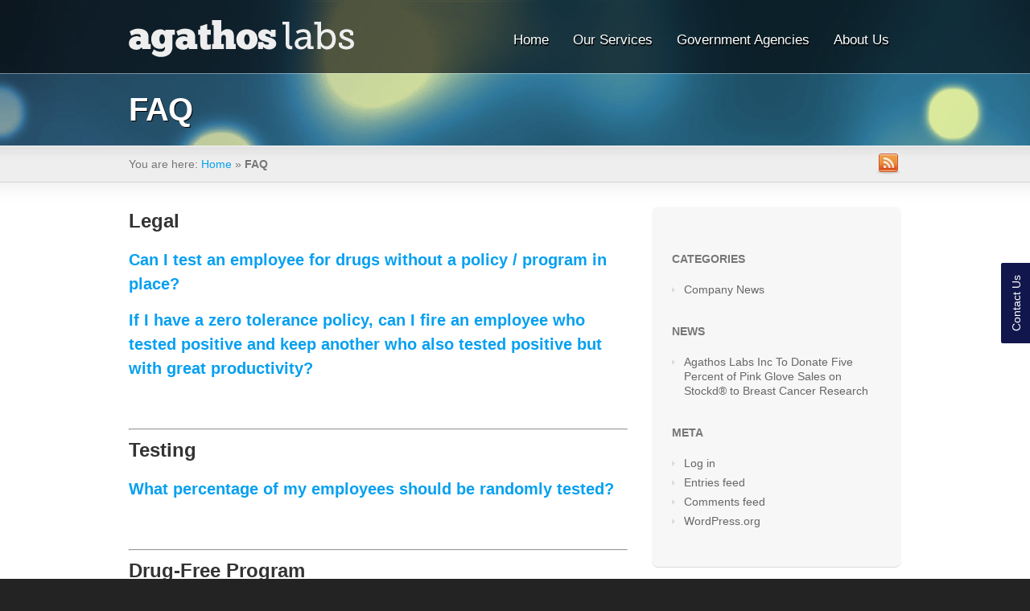

--- FILE ---
content_type: text/html; charset=UTF-8
request_url: https://www.agathoslabs.com/faq/
body_size: 12423
content:
<!DOCTYPE html PUBLIC "-//W3C//DTD XHTML 1.0 Transitional//EN" "http://www.w3.org/TR/xhtml1/DTD/xhtml1-transitional.dtd">
<html xmlns="http://www.w3.org/1999/xhtml">
<head profile="http://gmpg.org/xfn/11">

<title>FAQ | Agathos Laboratories, Inc.Agathos Laboratories, Inc.</title>
<meta http-equiv="Content-Type" content="text/html; charset=UTF-8" />

<link rel="stylesheet" type="text/css" href="https://www.agathoslabs.com/wp-content/themes/optimize/style.css" media="screen" />
<link rel="stylesheet" type="text/css" media="all" href="https://www.agathoslabs.com/wp-content/themes/optimize/css/effects.css" />
<link rel="stylesheet" type="text/css" media="all" href="https://www.agathoslabs.com/wp-content/themes/optimize/css/prettyPhoto.css" />
<link rel="alternate" type="application/rss+xml" title="RSS 2.0" href="https://www.agathoslabs.com/feed/" />
<link rel="pingback" href="https://www.agathoslabs.com/xmlrpc.php" />
   
<!--[if IE 6]>
<script type="text/javascript" src="https://www.agathoslabs.com/wp-content/themes/optimize/includes/js/pngfix.js"></script>
<script type="text/javascript" src="https://www.agathoslabs.com/wp-content/themes/optimize/includes/js/menu.js"></script>
<link rel="stylesheet" type="text/css" media="all" href="https://www.agathoslabs.com/wp-content/themes/optimize/css/ie6.css" />
<![endif]-->	

<!--[if IE 7]>
<link rel="stylesheet" type="text/css" media="all" href="https://www.agathoslabs.com/wp-content/themes/optimize/css/ie7.css" />
<![endif]-->
   

		<!-- All in One SEO 4.9.1.1 - aioseo.com -->
	<meta name="description" content="FAQ for drug screening and testing products" />
	<meta name="robots" content="max-image-preview:large" />
	<meta name="google-site-verification" content="UA-28919879-1" />
	<meta name="keywords" content="frequently asked questions,drug screening,drug test,testing products,faq" />
	<link rel="canonical" href="https://www.agathoslabs.com/faq/" />
	<meta name="generator" content="All in One SEO (AIOSEO) 4.9.1.1" />
		<meta property="og:locale" content="en_US" />
		<meta property="og:site_name" content="Agathos Laboratories, Inc. | Fulfilling your lab &amp; testing needs" />
		<meta property="og:type" content="article" />
		<meta property="og:title" content="FAQ | Agathos Laboratories, Inc." />
		<meta property="og:description" content="FAQ for drug screening and testing products" />
		<meta property="og:url" content="https://www.agathoslabs.com/faq/" />
		<meta property="article:published_time" content="2012-02-15T09:09:47+00:00" />
		<meta property="article:modified_time" content="2013-11-26T18:28:14+00:00" />
		<meta name="twitter:card" content="summary" />
		<meta name="twitter:title" content="FAQ | Agathos Laboratories, Inc." />
		<meta name="twitter:description" content="FAQ for drug screening and testing products" />
		<script type="application/ld+json" class="aioseo-schema">
			{"@context":"https:\/\/schema.org","@graph":[{"@type":"BreadcrumbList","@id":"https:\/\/www.agathoslabs.com\/faq\/#breadcrumblist","itemListElement":[{"@type":"ListItem","@id":"https:\/\/www.agathoslabs.com#listItem","position":1,"name":"Home","item":"https:\/\/www.agathoslabs.com","nextItem":{"@type":"ListItem","@id":"https:\/\/www.agathoslabs.com\/faq\/#listItem","name":"FAQ"}},{"@type":"ListItem","@id":"https:\/\/www.agathoslabs.com\/faq\/#listItem","position":2,"name":"FAQ","previousItem":{"@type":"ListItem","@id":"https:\/\/www.agathoslabs.com#listItem","name":"Home"}}]},{"@type":"Organization","@id":"https:\/\/www.agathoslabs.com\/#organization","name":"Agathos Laboratories, Inc.","description":"Fulfilling your lab & testing needs","url":"https:\/\/www.agathoslabs.com\/"},{"@type":"WebPage","@id":"https:\/\/www.agathoslabs.com\/faq\/#webpage","url":"https:\/\/www.agathoslabs.com\/faq\/","name":"FAQ | Agathos Laboratories, Inc.","description":"FAQ for drug screening and testing products","inLanguage":"en-US","isPartOf":{"@id":"https:\/\/www.agathoslabs.com\/#website"},"breadcrumb":{"@id":"https:\/\/www.agathoslabs.com\/faq\/#breadcrumblist"},"datePublished":"2012-02-15T01:09:47-08:00","dateModified":"2013-11-26T10:28:14-08:00"},{"@type":"WebSite","@id":"https:\/\/www.agathoslabs.com\/#website","url":"https:\/\/www.agathoslabs.com\/","name":"Agathos Laboratories, Inc.","description":"Fulfilling your lab & testing needs","inLanguage":"en-US","publisher":{"@id":"https:\/\/www.agathoslabs.com\/#organization"}}]}
		</script>
		<!-- All in One SEO -->

<link rel='dns-prefetch' href='//www.agathoslabs.com' />
<link rel="alternate" type="application/rss+xml" title="Agathos Laboratories, Inc. &raquo; FAQ Comments Feed" href="https://www.agathoslabs.com/faq/feed/" />
<link rel="alternate" title="oEmbed (JSON)" type="application/json+oembed" href="https://www.agathoslabs.com/wp-json/oembed/1.0/embed?url=https%3A%2F%2Fwww.agathoslabs.com%2Ffaq%2F" />
<link rel="alternate" title="oEmbed (XML)" type="text/xml+oembed" href="https://www.agathoslabs.com/wp-json/oembed/1.0/embed?url=https%3A%2F%2Fwww.agathoslabs.com%2Ffaq%2F&#038;format=xml" />
<style id='wp-img-auto-sizes-contain-inline-css' type='text/css'>
img:is([sizes=auto i],[sizes^="auto," i]){contain-intrinsic-size:3000px 1500px}
/*# sourceURL=wp-img-auto-sizes-contain-inline-css */
</style>
<link rel='stylesheet' id='q-a-plus-css' href='https://www.agathoslabs.com/wp-content/plugins/q-and-a/css/q-a-plus.css?ver=1.0.6.2' type='text/css' media='screen' />
<link rel='stylesheet' id='usernoise-button-css' href='https://www.agathoslabs.com/wp-content/plugins/usernoise/css/button.css?ver=3.7.20' type='text/css' media='all' />
<link rel='stylesheet' id='usernoise-form-css' href='https://www.agathoslabs.com/wp-content/plugins/usernoise/css/form.css?ver=3.7.20' type='text/css' media='all' />
<link rel='stylesheet' id='font-awesome-css' href='https://www.agathoslabs.com/wp-content/plugins/usernoise/vendor/font-awesome/css/font-awesome.css?ver=3.7.20' type='text/css' media='all' />
<style id='wp-emoji-styles-inline-css' type='text/css'>

	img.wp-smiley, img.emoji {
		display: inline !important;
		border: none !important;
		box-shadow: none !important;
		height: 1em !important;
		width: 1em !important;
		margin: 0 0.07em !important;
		vertical-align: -0.1em !important;
		background: none !important;
		padding: 0 !important;
	}
/*# sourceURL=wp-emoji-styles-inline-css */
</style>
<style id='wp-block-library-inline-css' type='text/css'>
:root{--wp-block-synced-color:#7a00df;--wp-block-synced-color--rgb:122,0,223;--wp-bound-block-color:var(--wp-block-synced-color);--wp-editor-canvas-background:#ddd;--wp-admin-theme-color:#007cba;--wp-admin-theme-color--rgb:0,124,186;--wp-admin-theme-color-darker-10:#006ba1;--wp-admin-theme-color-darker-10--rgb:0,107,160.5;--wp-admin-theme-color-darker-20:#005a87;--wp-admin-theme-color-darker-20--rgb:0,90,135;--wp-admin-border-width-focus:2px}@media (min-resolution:192dpi){:root{--wp-admin-border-width-focus:1.5px}}.wp-element-button{cursor:pointer}:root .has-very-light-gray-background-color{background-color:#eee}:root .has-very-dark-gray-background-color{background-color:#313131}:root .has-very-light-gray-color{color:#eee}:root .has-very-dark-gray-color{color:#313131}:root .has-vivid-green-cyan-to-vivid-cyan-blue-gradient-background{background:linear-gradient(135deg,#00d084,#0693e3)}:root .has-purple-crush-gradient-background{background:linear-gradient(135deg,#34e2e4,#4721fb 50%,#ab1dfe)}:root .has-hazy-dawn-gradient-background{background:linear-gradient(135deg,#faaca8,#dad0ec)}:root .has-subdued-olive-gradient-background{background:linear-gradient(135deg,#fafae1,#67a671)}:root .has-atomic-cream-gradient-background{background:linear-gradient(135deg,#fdd79a,#004a59)}:root .has-nightshade-gradient-background{background:linear-gradient(135deg,#330968,#31cdcf)}:root .has-midnight-gradient-background{background:linear-gradient(135deg,#020381,#2874fc)}:root{--wp--preset--font-size--normal:16px;--wp--preset--font-size--huge:42px}.has-regular-font-size{font-size:1em}.has-larger-font-size{font-size:2.625em}.has-normal-font-size{font-size:var(--wp--preset--font-size--normal)}.has-huge-font-size{font-size:var(--wp--preset--font-size--huge)}.has-text-align-center{text-align:center}.has-text-align-left{text-align:left}.has-text-align-right{text-align:right}.has-fit-text{white-space:nowrap!important}#end-resizable-editor-section{display:none}.aligncenter{clear:both}.items-justified-left{justify-content:flex-start}.items-justified-center{justify-content:center}.items-justified-right{justify-content:flex-end}.items-justified-space-between{justify-content:space-between}.screen-reader-text{border:0;clip-path:inset(50%);height:1px;margin:-1px;overflow:hidden;padding:0;position:absolute;width:1px;word-wrap:normal!important}.screen-reader-text:focus{background-color:#ddd;clip-path:none;color:#444;display:block;font-size:1em;height:auto;left:5px;line-height:normal;padding:15px 23px 14px;text-decoration:none;top:5px;width:auto;z-index:100000}html :where(.has-border-color){border-style:solid}html :where([style*=border-top-color]){border-top-style:solid}html :where([style*=border-right-color]){border-right-style:solid}html :where([style*=border-bottom-color]){border-bottom-style:solid}html :where([style*=border-left-color]){border-left-style:solid}html :where([style*=border-width]){border-style:solid}html :where([style*=border-top-width]){border-top-style:solid}html :where([style*=border-right-width]){border-right-style:solid}html :where([style*=border-bottom-width]){border-bottom-style:solid}html :where([style*=border-left-width]){border-left-style:solid}html :where(img[class*=wp-image-]){height:auto;max-width:100%}:where(figure){margin:0 0 1em}html :where(.is-position-sticky){--wp-admin--admin-bar--position-offset:var(--wp-admin--admin-bar--height,0px)}@media screen and (max-width:600px){html :where(.is-position-sticky){--wp-admin--admin-bar--position-offset:0px}}

/*# sourceURL=wp-block-library-inline-css */
</style><style id='global-styles-inline-css' type='text/css'>
:root{--wp--preset--aspect-ratio--square: 1;--wp--preset--aspect-ratio--4-3: 4/3;--wp--preset--aspect-ratio--3-4: 3/4;--wp--preset--aspect-ratio--3-2: 3/2;--wp--preset--aspect-ratio--2-3: 2/3;--wp--preset--aspect-ratio--16-9: 16/9;--wp--preset--aspect-ratio--9-16: 9/16;--wp--preset--color--black: #000000;--wp--preset--color--cyan-bluish-gray: #abb8c3;--wp--preset--color--white: #ffffff;--wp--preset--color--pale-pink: #f78da7;--wp--preset--color--vivid-red: #cf2e2e;--wp--preset--color--luminous-vivid-orange: #ff6900;--wp--preset--color--luminous-vivid-amber: #fcb900;--wp--preset--color--light-green-cyan: #7bdcb5;--wp--preset--color--vivid-green-cyan: #00d084;--wp--preset--color--pale-cyan-blue: #8ed1fc;--wp--preset--color--vivid-cyan-blue: #0693e3;--wp--preset--color--vivid-purple: #9b51e0;--wp--preset--gradient--vivid-cyan-blue-to-vivid-purple: linear-gradient(135deg,rgb(6,147,227) 0%,rgb(155,81,224) 100%);--wp--preset--gradient--light-green-cyan-to-vivid-green-cyan: linear-gradient(135deg,rgb(122,220,180) 0%,rgb(0,208,130) 100%);--wp--preset--gradient--luminous-vivid-amber-to-luminous-vivid-orange: linear-gradient(135deg,rgb(252,185,0) 0%,rgb(255,105,0) 100%);--wp--preset--gradient--luminous-vivid-orange-to-vivid-red: linear-gradient(135deg,rgb(255,105,0) 0%,rgb(207,46,46) 100%);--wp--preset--gradient--very-light-gray-to-cyan-bluish-gray: linear-gradient(135deg,rgb(238,238,238) 0%,rgb(169,184,195) 100%);--wp--preset--gradient--cool-to-warm-spectrum: linear-gradient(135deg,rgb(74,234,220) 0%,rgb(151,120,209) 20%,rgb(207,42,186) 40%,rgb(238,44,130) 60%,rgb(251,105,98) 80%,rgb(254,248,76) 100%);--wp--preset--gradient--blush-light-purple: linear-gradient(135deg,rgb(255,206,236) 0%,rgb(152,150,240) 100%);--wp--preset--gradient--blush-bordeaux: linear-gradient(135deg,rgb(254,205,165) 0%,rgb(254,45,45) 50%,rgb(107,0,62) 100%);--wp--preset--gradient--luminous-dusk: linear-gradient(135deg,rgb(255,203,112) 0%,rgb(199,81,192) 50%,rgb(65,88,208) 100%);--wp--preset--gradient--pale-ocean: linear-gradient(135deg,rgb(255,245,203) 0%,rgb(182,227,212) 50%,rgb(51,167,181) 100%);--wp--preset--gradient--electric-grass: linear-gradient(135deg,rgb(202,248,128) 0%,rgb(113,206,126) 100%);--wp--preset--gradient--midnight: linear-gradient(135deg,rgb(2,3,129) 0%,rgb(40,116,252) 100%);--wp--preset--font-size--small: 13px;--wp--preset--font-size--medium: 20px;--wp--preset--font-size--large: 36px;--wp--preset--font-size--x-large: 42px;--wp--preset--spacing--20: 0.44rem;--wp--preset--spacing--30: 0.67rem;--wp--preset--spacing--40: 1rem;--wp--preset--spacing--50: 1.5rem;--wp--preset--spacing--60: 2.25rem;--wp--preset--spacing--70: 3.38rem;--wp--preset--spacing--80: 5.06rem;--wp--preset--shadow--natural: 6px 6px 9px rgba(0, 0, 0, 0.2);--wp--preset--shadow--deep: 12px 12px 50px rgba(0, 0, 0, 0.4);--wp--preset--shadow--sharp: 6px 6px 0px rgba(0, 0, 0, 0.2);--wp--preset--shadow--outlined: 6px 6px 0px -3px rgb(255, 255, 255), 6px 6px rgb(0, 0, 0);--wp--preset--shadow--crisp: 6px 6px 0px rgb(0, 0, 0);}:where(.is-layout-flex){gap: 0.5em;}:where(.is-layout-grid){gap: 0.5em;}body .is-layout-flex{display: flex;}.is-layout-flex{flex-wrap: wrap;align-items: center;}.is-layout-flex > :is(*, div){margin: 0;}body .is-layout-grid{display: grid;}.is-layout-grid > :is(*, div){margin: 0;}:where(.wp-block-columns.is-layout-flex){gap: 2em;}:where(.wp-block-columns.is-layout-grid){gap: 2em;}:where(.wp-block-post-template.is-layout-flex){gap: 1.25em;}:where(.wp-block-post-template.is-layout-grid){gap: 1.25em;}.has-black-color{color: var(--wp--preset--color--black) !important;}.has-cyan-bluish-gray-color{color: var(--wp--preset--color--cyan-bluish-gray) !important;}.has-white-color{color: var(--wp--preset--color--white) !important;}.has-pale-pink-color{color: var(--wp--preset--color--pale-pink) !important;}.has-vivid-red-color{color: var(--wp--preset--color--vivid-red) !important;}.has-luminous-vivid-orange-color{color: var(--wp--preset--color--luminous-vivid-orange) !important;}.has-luminous-vivid-amber-color{color: var(--wp--preset--color--luminous-vivid-amber) !important;}.has-light-green-cyan-color{color: var(--wp--preset--color--light-green-cyan) !important;}.has-vivid-green-cyan-color{color: var(--wp--preset--color--vivid-green-cyan) !important;}.has-pale-cyan-blue-color{color: var(--wp--preset--color--pale-cyan-blue) !important;}.has-vivid-cyan-blue-color{color: var(--wp--preset--color--vivid-cyan-blue) !important;}.has-vivid-purple-color{color: var(--wp--preset--color--vivid-purple) !important;}.has-black-background-color{background-color: var(--wp--preset--color--black) !important;}.has-cyan-bluish-gray-background-color{background-color: var(--wp--preset--color--cyan-bluish-gray) !important;}.has-white-background-color{background-color: var(--wp--preset--color--white) !important;}.has-pale-pink-background-color{background-color: var(--wp--preset--color--pale-pink) !important;}.has-vivid-red-background-color{background-color: var(--wp--preset--color--vivid-red) !important;}.has-luminous-vivid-orange-background-color{background-color: var(--wp--preset--color--luminous-vivid-orange) !important;}.has-luminous-vivid-amber-background-color{background-color: var(--wp--preset--color--luminous-vivid-amber) !important;}.has-light-green-cyan-background-color{background-color: var(--wp--preset--color--light-green-cyan) !important;}.has-vivid-green-cyan-background-color{background-color: var(--wp--preset--color--vivid-green-cyan) !important;}.has-pale-cyan-blue-background-color{background-color: var(--wp--preset--color--pale-cyan-blue) !important;}.has-vivid-cyan-blue-background-color{background-color: var(--wp--preset--color--vivid-cyan-blue) !important;}.has-vivid-purple-background-color{background-color: var(--wp--preset--color--vivid-purple) !important;}.has-black-border-color{border-color: var(--wp--preset--color--black) !important;}.has-cyan-bluish-gray-border-color{border-color: var(--wp--preset--color--cyan-bluish-gray) !important;}.has-white-border-color{border-color: var(--wp--preset--color--white) !important;}.has-pale-pink-border-color{border-color: var(--wp--preset--color--pale-pink) !important;}.has-vivid-red-border-color{border-color: var(--wp--preset--color--vivid-red) !important;}.has-luminous-vivid-orange-border-color{border-color: var(--wp--preset--color--luminous-vivid-orange) !important;}.has-luminous-vivid-amber-border-color{border-color: var(--wp--preset--color--luminous-vivid-amber) !important;}.has-light-green-cyan-border-color{border-color: var(--wp--preset--color--light-green-cyan) !important;}.has-vivid-green-cyan-border-color{border-color: var(--wp--preset--color--vivid-green-cyan) !important;}.has-pale-cyan-blue-border-color{border-color: var(--wp--preset--color--pale-cyan-blue) !important;}.has-vivid-cyan-blue-border-color{border-color: var(--wp--preset--color--vivid-cyan-blue) !important;}.has-vivid-purple-border-color{border-color: var(--wp--preset--color--vivid-purple) !important;}.has-vivid-cyan-blue-to-vivid-purple-gradient-background{background: var(--wp--preset--gradient--vivid-cyan-blue-to-vivid-purple) !important;}.has-light-green-cyan-to-vivid-green-cyan-gradient-background{background: var(--wp--preset--gradient--light-green-cyan-to-vivid-green-cyan) !important;}.has-luminous-vivid-amber-to-luminous-vivid-orange-gradient-background{background: var(--wp--preset--gradient--luminous-vivid-amber-to-luminous-vivid-orange) !important;}.has-luminous-vivid-orange-to-vivid-red-gradient-background{background: var(--wp--preset--gradient--luminous-vivid-orange-to-vivid-red) !important;}.has-very-light-gray-to-cyan-bluish-gray-gradient-background{background: var(--wp--preset--gradient--very-light-gray-to-cyan-bluish-gray) !important;}.has-cool-to-warm-spectrum-gradient-background{background: var(--wp--preset--gradient--cool-to-warm-spectrum) !important;}.has-blush-light-purple-gradient-background{background: var(--wp--preset--gradient--blush-light-purple) !important;}.has-blush-bordeaux-gradient-background{background: var(--wp--preset--gradient--blush-bordeaux) !important;}.has-luminous-dusk-gradient-background{background: var(--wp--preset--gradient--luminous-dusk) !important;}.has-pale-ocean-gradient-background{background: var(--wp--preset--gradient--pale-ocean) !important;}.has-electric-grass-gradient-background{background: var(--wp--preset--gradient--electric-grass) !important;}.has-midnight-gradient-background{background: var(--wp--preset--gradient--midnight) !important;}.has-small-font-size{font-size: var(--wp--preset--font-size--small) !important;}.has-medium-font-size{font-size: var(--wp--preset--font-size--medium) !important;}.has-large-font-size{font-size: var(--wp--preset--font-size--large) !important;}.has-x-large-font-size{font-size: var(--wp--preset--font-size--x-large) !important;}
/*# sourceURL=global-styles-inline-css */
</style>

<style id='classic-theme-styles-inline-css' type='text/css'>
/*! This file is auto-generated */
.wp-block-button__link{color:#fff;background-color:#32373c;border-radius:9999px;box-shadow:none;text-decoration:none;padding:calc(.667em + 2px) calc(1.333em + 2px);font-size:1.125em}.wp-block-file__button{background:#32373c;color:#fff;text-decoration:none}
/*# sourceURL=/wp-includes/css/classic-themes.min.css */
</style>
<link rel='stylesheet' id='contact-form-7-css' href='https://www.agathoslabs.com/wp-content/plugins/contact-form-7/includes/css/styles.css?ver=6.1.4' type='text/css' media='all' />
<link rel='stylesheet' id='wp-pagenavi-css' href='https://www.agathoslabs.com/wp-content/plugins/wp-pagenavi/pagenavi-css.css?ver=2.70' type='text/css' media='all' />
<link rel='stylesheet' id='login-with-ajax-css' href='https://www.agathoslabs.com/wp-content/plugins/login-with-ajax/templates/widget.css?ver=4.5.1' type='text/css' media='all' />
<link rel='stylesheet' id='wp-ui-css' href='https://www.agathoslabs.com/wp-content/plugins/wp-ui/css/wp-ui.css?ver=6.9' type='text/css' media='all' />
<link rel='stylesheet' id='wpui-light-css' href='https://www.agathoslabs.com/wp-content/plugins/wp-ui/css/themes/wpui-light.css?ver=6.9' type='text/css' media='all' />
<link rel='stylesheet' id='wpui-multiple-css' href='https://www.agathoslabs.com/wp-content/plugins/wp-ui/css/css.php?styles=wpui-light%7Cwpui-blue%7Cwpui-red%7Cwpui-green%7Cwpui-dark%7Cwpui-quark%7Cwpui-alma%7Cwpui-macish%7Cwpui-redmond%7Cwpui-sevin&#038;ver=6.9' type='text/css' media='all' />
<script type='text/javascript'>ajaxurl='https://www.agathoslabs.com/wp-admin/admin-ajax.php';pf_nonce='c04bc57eeb';</script><script type="text/javascript" src="https://www.agathoslabs.com/wp-includes/js/jquery/jquery.min.js?ver=3.7.1" id="jquery-core-js"></script>
<script type="text/javascript" src="https://www.agathoslabs.com/wp-includes/js/jquery/jquery-migrate.min.js?ver=3.4.1" id="jquery-migrate-js"></script>
<script type="text/javascript" id="usernoise-js-extra">
/* <![CDATA[ */
var usernoiseButton = {"text":"Contact Us","style":"background-color: #040B43; color: #FFFFFF","class":"un-right un-has-border","windowUrl":"/wp-admin/admin-ajax.php?action=un_load_window","showButton":"1","disableOnMobiles":"1"};
//# sourceURL=usernoise-js-extra
/* ]]> */
</script>
<script type="text/javascript" src="https://www.agathoslabs.com/wp-content/plugins/usernoise/js/usernoise.js?ver=3.7.20" id="usernoise-js"></script>
<script type="text/javascript" src="https://www.agathoslabs.com/wp-content/plugins/usernoise/js/button.js?ver=3.7.20" id="usernoise-button-js"></script>
<script type="text/javascript" id="login-with-ajax-js-extra">
/* <![CDATA[ */
var LWA = {"ajaxurl":"https://www.agathoslabs.com/wp-admin/admin-ajax.php","off":""};
//# sourceURL=login-with-ajax-js-extra
/* ]]> */
</script>
<script type="text/javascript" src="https://www.agathoslabs.com/wp-content/plugins/login-with-ajax/templates/login-with-ajax.legacy.min.js?ver=4.5.1" id="login-with-ajax-js"></script>
<script type="text/javascript" src="https://www.agathoslabs.com/wp-content/plugins/login-with-ajax/ajaxify/ajaxify.min.js?ver=4.5.1" id="login-with-ajax-ajaxify-js"></script>
<script type="text/javascript" src="https://www.agathoslabs.com/wp-includes/js/jquery/ui/core.min.js?ver=1.13.3" id="jquery-ui-core-js"></script>
<script type="text/javascript" src="https://www.agathoslabs.com/wp-includes/js/jquery/ui/tabs.min.js?ver=1.13.3" id="jquery-ui-tabs-js"></script>
<script type="text/javascript" src="https://www.agathoslabs.com/wp-includes/js/jquery/ui/accordion.min.js?ver=1.13.3" id="jquery-ui-accordion-js"></script>
<script type="text/javascript" src="https://www.agathoslabs.com/wp-includes/js/jquery/ui/mouse.min.js?ver=1.13.3" id="jquery-ui-mouse-js"></script>
<script type="text/javascript" src="https://www.agathoslabs.com/wp-includes/js/jquery/ui/resizable.min.js?ver=1.13.3" id="jquery-ui-resizable-js"></script>
<script type="text/javascript" src="https://www.agathoslabs.com/wp-includes/js/jquery/ui/draggable.min.js?ver=1.13.3" id="jquery-ui-draggable-js"></script>
<script type="text/javascript" src="https://www.agathoslabs.com/wp-includes/js/jquery/ui/controlgroup.min.js?ver=1.13.3" id="jquery-ui-controlgroup-js"></script>
<script type="text/javascript" src="https://www.agathoslabs.com/wp-includes/js/jquery/ui/checkboxradio.min.js?ver=1.13.3" id="jquery-ui-checkboxradio-js"></script>
<script type="text/javascript" src="https://www.agathoslabs.com/wp-includes/js/jquery/ui/button.min.js?ver=1.13.3" id="jquery-ui-button-js"></script>
<script type="text/javascript" src="https://www.agathoslabs.com/wp-includes/js/jquery/ui/dialog.min.js?ver=1.13.3" id="jquery-ui-dialog-js"></script>
<script type="text/javascript" src="https://www.agathoslabs.com/wp-includes/js/jquery/ui/sortable.min.js?ver=1.13.3" id="jquery-ui-sortable-js"></script>
<script type="text/javascript" src="https://www.agathoslabs.com/?wpui-script=before&amp;ver=6.9" id="wpui-script-before-js"></script>
<script type="text/javascript" id="wp-ui-min-js-extra">
/* <![CDATA[ */
var wpUIOpts = {"wpUrl":"https://www.agathoslabs.com","pluginUrl":"https://www.agathoslabs.com/wp-content/plugins/wp-ui/","enableTabs":"on","enableAccordion":"on","enableSpoilers":"on","enableDialogs":"on","tabsEffect":"none","effectSpeed":"400","accordEffect":"none","alwaysRotate":"stop","tabsEvent":"click","collapsibleTabs":"off","accordEvent":"click","singleLineTabs":"off","accordAutoHeight":"on","accordCollapsible":"off","accordEasing":"false","mouseWheelTabs":"false","bottomNav":"on","tabPrevText":"Prev","tabNextText":"Next","spoilerShowText":"Click to show","spoilerHideText":"Click to hide","cookies":"on","hashChange":"on","docWriteFix":"on","linking_history":"on","misc_options":"hashing_timeout=1000"};
//# sourceURL=wp-ui-min-js-extra
/* ]]> */
</script>
<script type="text/javascript" src="https://www.agathoslabs.com/wp-content/plugins/wp-ui/js/wp-ui.js?ver=0.8.8" id="wp-ui-min-js"></script>
<script type="text/javascript" src="https://www.agathoslabs.com/wp-content/themes/optimize/includes/js/superfish.js?ver=6.9" id="superfish-js"></script>
<script type="text/javascript" src="https://www.agathoslabs.com/wp-content/themes/optimize/includes/js/innerfade.js?ver=6.9" id="innerfade-js"></script>
<script type="text/javascript" src="https://www.agathoslabs.com/wp-content/themes/optimize/includes/js/prettyPhoto.js?ver=6.9" id="prettyPhoto-js"></script>
<script type="text/javascript" src="https://www.agathoslabs.com/wp-content/themes/optimize/includes/js/scripts.js?ver=6.9" id="general-js"></script>
<link rel="https://api.w.org/" href="https://www.agathoslabs.com/wp-json/" /><link rel="alternate" title="JSON" type="application/json" href="https://www.agathoslabs.com/wp-json/wp/v2/pages/470" /><link rel="EditURI" type="application/rsd+xml" title="RSD" href="https://www.agathoslabs.com/xmlrpc.php?rsd" />
<meta name="generator" content="WordPress 6.9" />
<link rel='shortlink' href='https://www.agathoslabs.com/?p=470' />
<!-- Q & A -->
		<noscript><link rel="stylesheet" type="text/css" href="https://www.agathoslabs.com/wp-content/plugins/q-and-a/css/q-a-plus-noscript.css?ver=1.0.6.2" /></noscript><!-- Q & A -->
<!-- Theme version -->
<meta name="generator" content="Optimize 2.3.6" />
<meta name="generator" content="WooFramework 5.5.5" />

<!-- Alt Stylesheet -->
<link href="https://www.agathoslabs.com/wp-content/themes/optimize/styles/bubbles-blue.css" rel="stylesheet" type="text/css" />

<!-- Custom Favicon -->
<link rel="shortcut icon" href="https://www.agathoslabs.com/wp-content/uploads/2012/01/favicon1.ico"/>

<!-- Woo Shortcodes CSS -->
<link href="https://www.agathoslabs.com/wp-content/themes/optimize/functions/css/shortcodes.css" rel="stylesheet" type="text/css" />

<!-- Custom Stylesheet -->
<link href="https://www.agathoslabs.com/wp-content/themes/optimize/custom.css" rel="stylesheet" type="text/css" />
<!-- Woo Custom Styling -->
<style type="text/css">
#top {background-repeat:no-repeat}
</style>

<script type="text/javascript">
// PrettyPhoto (lightbox)
jQuery(document).ready(function($){
	$("a[rel^='prettyPhoto']").prettyPhoto();
});
</script>

</head>

<body class="wp-singular page-template-default page page-id-470 wp-theme-optimize chrome alt-style-bubbles-blue">

<div id="container">

	<div id="top">
        
        <div id="header">
        <div class="col-full">
       
            <div id="logo" class="fl">
               
                <a href="https://www.agathoslabs.com" title="Fulfilling your lab &amp; testing needs"><img class="title" src="https://www.agathoslabs.com/wp-content/uploads/2012/01/logo.png" alt="Agathos Laboratories, Inc." /></a>                
                                    <span class="site-title"><a href="https://www.agathoslabs.com">Agathos Laboratories, Inc.</a></span>
                                
                    <span class="site-description">Fulfilling your lab &amp; testing needs</span>
                
            </div><!-- /#logo -->
            <ul id="nav" class="fr"><li id="menu-item-40" class="menu-item menu-item-type-custom menu-item-object-custom menu-item-home menu-item-40"><a href="https://www.agathoslabs.com/">Home</a></li>
<li id="menu-item-545" class="menu-item menu-item-type-post_type menu-item-object-page menu-item-has-children menu-item-545"><a href="https://www.agathoslabs.com/our-services/">Our Services</a>
<ul class="sub-menu">
	<li id="menu-item-2859" class="menu-item menu-item-type-post_type menu-item-object-page menu-item-2859"><a href="https://www.agathoslabs.com/our-services/medical-testing-services/">Medical Testing Services</a></li>
</ul>
</li>
<li id="menu-item-2780" class="menu-item menu-item-type-post_type menu-item-object-page menu-item-2780"><a href="https://www.agathoslabs.com/government/">Government Agencies</a></li>
<li id="menu-item-540" class="menu-item menu-item-type-post_type menu-item-object-page menu-item-has-children menu-item-540"><a href="https://www.agathoslabs.com/about-us/">About Us</a>
<ul class="sub-menu">
	<li id="menu-item-539" class="menu-item menu-item-type-post_type menu-item-object-page menu-item-539"><a href="https://www.agathoslabs.com/contact-us/">Contact Us</a></li>
	<li id="menu-item-555" class="menu-item menu-item-type-taxonomy menu-item-object-category menu-item-555"><a href="https://www.agathoslabs.com/category/company-news/">Company News</a></li>
	<li id="menu-item-541" class="menu-item menu-item-type-post_type menu-item-object-page menu-item-541"><a href="https://www.agathoslabs.com/about-us/management/">Management</a></li>
	<li id="menu-item-2694" class="menu-item menu-item-type-post_type menu-item-object-page menu-item-2694"><a href="https://www.agathoslabs.com/agathos-laboratories-inc-health-services-notice-of-privacy-practices/hipaa-information/">HIPAA &#038; Privacy</a></li>
</ul>
</li>
</ul>               
        </div><!-- /.col-full -->
        </div><!-- /#header -->       
        <div id="featured">
            <div id="page-title" class="col-full">
                <h1>FAQ</h1>
            </div>
        </div>
        <div id="breadcrumb">
        	<div class="col-full">
                <div class="fl">You are here: <a href="https://www.agathoslabs.com">Home</a> &raquo; <strong>FAQ</strong></div>
                <a class="subscribe fr" href="https://www.agathoslabs.com/feed/">
                    <img src="https://www.agathoslabs.com/wp-content/themes/optimize/images/ico-rss.png" alt="Subscribe" class="rss" />
                </a>        
			</div>
        </div>              
	</div><!-- /#top -->

    <div id="content">
    <div class="col-full">
    
		<div id="main" class="col-left">
		            
                                                                                                
                <div class="post">
                    
                    <div class="entry">
	                	<div class="qa-faqs qa-category cf animation-fade accordion collapsible">
		<div class="qa-category">
			<h2 class="faq-catname">Legal</h2>
			<div id="qa-faq0" class="qa-faq">
			<h3 class="qa-faq-title"><a class="qa-faq-anchor" href="https://www.agathoslabs.com/faqs/can-i-test-an-employee-for-drugs-without-a-policy-program-in-place/">Can I test an employee for drugs without a policy / program in place?</a></h3>
			<div class="qa-faq-answer"><p>It would not be prudent to do so. Most states require a workplace drug testing policy in place before any employee can be tested for drugs. But even in states that do not have drug testing laws like Pennsylvania or Hawaii, you can expose your business to civil litigation claiming unfair employee practices and discrimination by testing employees without a policy. Agathos Labs can help you develop a program expeditiously&#8230;..<a title="Contact Us" href="https://www.agathoslabs.com/contact-us/">contact us today</a></p>
</div><!--.qa-faq-answer-->
				</div><!--.qa-faq-->
			<div id="qa-faq1" class="qa-faq">
			<h3 class="qa-faq-title"><a class="qa-faq-anchor" href="https://www.agathoslabs.com/faqs/if-i-have-a-zero-tolerance-policy-can-i-fire-an-employee-who-tested-positive-and-keep-another-who-also-tested-positive-but-with-great-productivity/">If I have a zero tolerance policy, can I fire an employee who tested positive and keep another who also tested positive but with great productivity?</a></h3>
			<div class="qa-faq-answer"><p>I will not be in the best interest of your business to do so because you will be exposing you business to discrimination litigation. Your drug testing policy should affect all employees equally.</p>
</div><!--.qa-faq-answer-->
				</div><!--.qa-faq-->
			</div><!--.qa-category-->
		</div><!--.qa-faqs -->
<hr />
<div class="qa-faqs qa-category cf animation-fade accordion collapsible">
		<div class="qa-category">
			<h2 class="faq-catname">Testing</h2>
			<div id="qa-faq2" class="qa-faq">
			<h3 class="qa-faq-title"><a class="qa-faq-anchor" href="https://www.agathoslabs.com/faqs/what-percentage-of-my-employees-should-be-randomly-tested/">What percentage of my employees should be randomly tested?</a></h3>
			<div class="qa-faq-answer"><p>Well it is up to you to decide. We recommend using rates comparable to those used by the  US Department of Transportation (DOT). Below is a table of current US DOT random test rates,</p>
<p>&nbsp;</p>
<table style="width: 100%; border-width: 3px; border-color: #343d79; border-style: solid;" border="3" cellspacing="10" cellpadding="10">
<caption>The following chart outlines the annual minimum drug and alcohol random testing rates established within DOT Agencies and the USCG for 2012</caption>
<tbody>
<tr>
<td style="border-width: 1px; border-color: #373564; border-style: solid;">DOT Agency</td>
<td style="border-width: 1px; border-color: #373564; border-style: solid;" align="center">2012 Random Drug Testing Rate</td>
<td style="border-width: 1px; border-color: #373564; border-style: solid;" align="center">2012 Random Alcohol Testing Rate</td>
</tr>
<tr>
<td style="border-width: 1px; border-color: #373564; border-style: solid;">
<p>Federal Aviation Administration [FAA]</p>
</td>
<td style="border-width: 1px; border-color: #373564; border-style: solid;" align="center">25%</td>
<td style="border-width: 1px; border-color: #373564; border-style: solid;" align="center">10%</td>
</tr>
<tr>
<td style="border-width: 1px; border-color: #373564; border-style: solid;">
<p>Federal Motor Carrier Safety Administration [FMCSA]</p>
</td>
<td style="border-width: 1px; border-color: #373564; border-style: solid;" align="center">50%</td>
<td style="border-width: 1px; border-color: #373564; border-style: solid;" align="center">10%</td>
</tr>
<tr>
<td style="border-width: 1px; border-color: #373564; border-style: solid;">
<p>Federal Railroad Administration [FRA]</p>
</td>
<td style="border-width: 1px; border-color: #373564; border-style: solid;" align="center">25%</td>
<td style="border-width: 1px; border-color: #373564; border-style: solid;" align="center">10%</td>
</tr>
<tr>
<td style="border-width: 1px; border-color: #373564; border-style: solid;">
<p>Federal Transit Administration [FTA]</p>
</td>
<td style="border-width: 1px; border-color: #373564; border-style: solid;" align="center">25%</td>
<td style="border-width: 1px; border-color: #373564; border-style: solid;" align="center">10%</td>
</tr>
<tr>
<td style="border-width: 1px; border-color: #373564; border-style: solid;">
<p>Pipeline &amp; Hazardous Materials Safety Administration [PHMSA]</p>
</td>
<td style="border-width: 1px; border-color: #373564; border-style: solid;" align="center">25%</td>
<td style="border-width: 1px; border-color: #373564; border-style: solid;" align="center">N/A</td>
</tr>
<tr>
<td style="border-width: 1px; border-color: #373564; border-style: solid;">
<p>United States Coast Guard [USCG] (now with the Dept. of Homeland Security)</p>
</td>
<td style="border-width: 1px; border-color: #373564; border-style: solid;" align="center">50%</td>
<td style="border-width: 1px; border-color: #373564; border-style: solid;" align="center">N/A</td>
</tr>
</tbody>
</table>
</div><!--.qa-faq-answer-->
				</div><!--.qa-faq-->
			</div><!--.qa-category-->
		</div><!--.qa-faqs -->
<hr />
<div class="qa-faqs qa-category cf animation-fade accordion collapsible">
		<div class="qa-category">
			<h2 class="faq-catname">Drug-Free Program</h2>
			<div id="qa-faq3" class="qa-faq">
			<h3 class="qa-faq-title"><a class="qa-faq-anchor" href="https://www.agathoslabs.com/faqs/what-are-my-options-when-an-employee-test-positive-for-drugs/">What are my options when an employee test positive for drugs?</a></h3>
			<div class="qa-faq-answer"><p>A majority of federal and state laws do not define what actions to take if an employee test positive for illegal drugs, so it is up to you to decide. Below is a list of common actions. Remember, do not test or take any action against an employee until you have established and published a policy ALL employees are aware of. Also, disciplinary action must apply to all employees. You cannot pick and choose who you discipline and who you don&#8217;t.</p>
<p>&#8211; Immediate removal from duty<br />&#8211; Suspend without pay for a period of 30 days<br />&#8211; Refer to a substance abuse professional for assessment and recommendations<br />&#8211; Require employee successfully complete recommended rehabilitation<br />&#8211; Require employee pass a Return-to-Duty Test and sign a Return-to-Work Agreement<br />&#8211; Subject employee to ongoing, unannounced, follow-up testing for a period of five years<br />&#8211; Terminate immediately if employee test positive a second time or violates the Return-to-Work Agreement<br />&#8211; Immediate termination for employees who test positive</p>
</div><!--.qa-faq-answer-->
				</div><!--.qa-faq-->
			</div><!--.qa-category-->
		</div><!--.qa-faqs -->
<hr />
<div class="qa-faqs qa-category cf animation-fade accordion collapsible">
		<div class="qa-category">
			<h2 class="faq-catname">Random Testing Consortium</h2>
			<div id="qa-faq4" class="qa-faq">
			<h3 class="qa-faq-title"><a class="qa-faq-anchor" href="https://www.agathoslabs.com/faqs/what-is-a-random-testing-consortium/">What is a Random Testing Consortium?</a></h3>
			<div class="qa-faq-answer"><p>A random testing consortium (RTC) is the aggregation of employees into a pool for the purpose of random drug testing. Employees are represented by numerical values (to hide identity) and are selected randomly for testing by an algorithm designed to select with a certain periodicity (say every 3 months) and rate (say 20% of those in the pool annually) </p>
</div><!--.qa-faq-answer-->
				</div><!--.qa-faq-->
			<div id="qa-faq5" class="qa-faq">
			<h3 class="qa-faq-title"><a class="qa-faq-anchor" href="https://www.agathoslabs.com/faqs/what-is-the-advantage-of-joining-a-random-testing-consortium/">What is the advantage of joining a random testing consortium?</a></h3>
			<div class="qa-faq-answer"><p>Joining a random testing consortium is especially advantageous for small to medium-sized businesses (SMB) with a a small number of employees (1 to 60). By adding your employees to a testing pool which contain employees from other businesses, selection of employees for testing is fair and amenable for your employees and business but still, the  goal of employee drug use deterrence is still accomplished. In addition, just like an insurance company, joining a pool reduces the testing cost for its members.</p>
</div><!--.qa-faq-answer-->
				</div><!--.qa-faq-->
			<div id="qa-faq6" class="qa-faq">
			<h3 class="qa-faq-title"><a class="qa-faq-anchor" href="https://www.agathoslabs.com/faqs/how-often-are-employees-tested-and-how-many-get-tested/">How often are employees tested and how many get tested?</a></h3>
			<div class="qa-faq-answer"><p>&#8220;Periodicity&#8221; is used to refer to how often employees get tested. For example, every month or every quarter. Every pool has a testing rate &#8211; which is the number of random testing performed annually. Rates usually range from 10 to 50%. In the case of a 50% rate, one-half the total number of employees in the pool random test is performed annually. This is not the same as testing the 50% of employees in the pool! Remember, employees are selected randomly which means there is a possibility some employees are selected more than once and others not selected at all but at the end of the year, enough test would have been conducted to equal 1/2 of the total number of people in the pool. The larger the pool, the smaller the chances of a repeat test.</p>
<p>The federal Department of Transportation (DOT) recommends testing rates of 10 to 50% depending on the type of work.</p>
</div><!--.qa-faq-answer-->
				</div><!--.qa-faq-->
			<div id="qa-faq7" class="qa-faq">
			<h3 class="qa-faq-title"><a class="qa-faq-anchor" href="https://www.agathoslabs.com/faqs/why-should-my-company-join-your-consortium/">Why should my company join your consortium?</a></h3>
			<div class="qa-faq-answer"><p>Just like with insurance companies, not all consortia are created equal. First and foremost, we provide the best annual consortium rates in the industry. For as little as $90/year you can join our consortium. We challenge you to look around for a price better than this. Also, you want a company with good customer service &#8211; one you reach anytime for your question and concerns. Some consortia out there are just websites &#8211; you don&#8217;t even know who you dealing with. You also want a consortium that can provide expert testimony and litigation services just in case you require such services. Below are the services you get by joining our consortium:</p>
<p>&#8211; Best prices<br />&#8211; Drug-free workplace certificate<br />&#8211; Thousands of collection sites to choose from<br />&#8211; SAMSHA/DOT certified testing<br />&#8211; Certified medical review of results<br />&#8211; Quarterly random testing selection<br />&#8211; Drug-free workplace program<br />&#8211; Discount on other drug testing service<br />&#8211; Discount on rapid testing devices<br />&#8211; Get test results online<br />&#8211; Order supplies and products online<br />&#8211; Online registration for sample donation<br />&#8211; Training of supervisors and employees</p>
</div><!--.qa-faq-answer-->
				</div><!--.qa-faq-->
			<div id="qa-faq8" class="qa-faq">
			<h3 class="qa-faq-title"><a class="qa-faq-anchor" href="https://www.agathoslabs.com/faqs/how-do-i-add-or-remove-employees-from-the-consortium/">How do I add or remove employees from the consortium?</a></h3>
			<div class="qa-faq-answer"><p>Its simple, to add an employee, send us an email with the name and last for digits of the employees social security number (or unique employee #). To remove an employee, just send us their first and last name. Send the name/s and information to RTC@AgathosLabs.com. Please include the name of your company and your account number to expedite changes. </p>
</div><!--.qa-faq-answer-->
				</div><!--.qa-faq-->
			</div><!--.qa-category-->
		</div><!--.qa-faqs -->
	               	</div><!-- /.entry -->

                </div><!-- /.post -->
                
                                                                    
			  
        
		</div><!-- /#main -->

        <div id="sidebar" class="col-right">

	<!-- Widgetized Sidebar -->	
	<div id="nav_menu-2" class="widget widget_nav_menu"></div><div id="categories-3" class="widget widget_categories"><h3>Categories</h3>
			<ul>
					<li class="cat-item cat-item-5"><a href="https://www.agathoslabs.com/category/company-news/">Company News</a>
</li>
			</ul>

			</div>
		<div id="recent-posts-2" class="widget widget_recent_entries">
		<h3>News</h3>
		<ul>
											<li>
					<a href="https://www.agathoslabs.com/agathos-labs-inc-to-donate-five-percent-of-pink-glove-sales-on-stockd-to-breast-cancer-research/">Agathos Labs Inc To Donate Five Percent of Pink Glove Sales on Stockd® to Breast Cancer Research</a>
									</li>
					</ul>

		</div><div id="meta-3" class="widget widget_meta"><h3>Meta</h3>
		<ul>
						<li><a href="https://www.agathoslabs.com/login/">Log in</a></li>
			<li><a href="https://www.agathoslabs.com/feed/">Entries feed</a></li>
			<li><a href="https://www.agathoslabs.com/comments/feed/">Comments feed</a></li>

			<li><a href="https://wordpress.org/">WordPress.org</a></li>
		</ul>

		</div>		           
	
</div><!-- /#sidebar -->
    </div><!-- /.col-full -->
    </div><!-- /#content -->
		
	<div id="footer">
    <div class="col-full">
    
        <!-- Footer Widget Area Starts -->
        <div id="footer-widgets">
    
            <div class="block">
                <div id="text-2" class="widget widget_text">			<div class="textwidget">“Agathos” is a greek word meaning: “good will,” “good heart,” “good character” and this is what we stand for! Testing puts the “good” in our physiological and psychological well-being, healthcare system, and workplaces!</div>
		</div>		           
            </div>
            <div class="block">
                
              <div id="userfileslist-2" class="widget widget_userfileslist">
			  
                  <h3>My docs and files</h3>You must log in to view files</div>
        		           
            </div>
            <div class="block">
                		           
            </div>
            <div class="block last">
                <div id="loginwithajaxwidget-2" class="widget widget_loginwithajaxwidget"><h3><span class="lwa-title">Log In</span></h3>	<div class="lwa lwa-default">        <form class="lwa-form" action="https://www.agathoslabs.com/login/?template=default" method="post">
        	<div>
        	<span class="lwa-status"></span>
            <table>
                <tr class="lwa-username">
                    <td class="lwa-username-label">
                        <label>Username</label>
                    </td>
                    <td class="lwa-username-input">
                        <input type="text" name="log" />
                    </td>
                </tr>
                <tr class="lwa-password">
                    <td class="lwa-password-label">
                        <label>Password</label>
                    </td>
                    <td class="lwa-password-input">
                        <input type="password" name="pwd" />
                    </td>
                </tr>
                <tr><td colspan="2"></td></tr>
                <tr class="lwa-submit">
                    <td class="lwa-submit-button">
                        <input type="submit" name="wp-submit" id="lwa_wp-submit" value="Log In" tabindex="100" />
                        <input type="hidden" name="lwa_profile_link" value="1" />
                        <input type="hidden" name="login-with-ajax" value="login" />
						                    </td>
                    <td class="lwa-submit-links">
                        <input name="rememberme" type="checkbox" class="lwa-rememberme" value="forever" /> <label>Remember Me</label>
                        <br />
												<a class="lwa-links-remember" href="https://www.agathoslabs.com/resetpass/?action=lostpassword&#038;template=default" title="Password Lost and Found">Lost your password?</a>
						                                            </td>
                </tr>
            </table>
            </div>
        </form>
                <form class="lwa-remember" action="https://www.agathoslabs.com/resetpass/?action=lostpassword&#038;template=default" method="post" style="display:none;">
        	<div>
        	<span class="lwa-status"></span>
            <table>
                <tr>
                    <td>
                        <strong>Forgotten Password</strong>         
                    </td>
                </tr>
                <tr>
                    <td class="lwa-remember-email">  
                                                <input type="text" name="user_login" class="lwa-user-remember" value="Enter username or email" onfocus="if(this.value == 'Enter username or email'){this.value = '';}" onblur="if(this.value == ''){this.value = 'Enter username or email'}" />
                                            </td>
                </tr>
                <tr>
                    <td class="lwa-remember-buttons">
                        <input type="submit" value="Get New Password" class="lwa-button-remember" />
                        <a href="#" class="lwa-links-remember-cancel">Cancel</a>
                        <input type="hidden" name="login-with-ajax" value="remember" />
                    </td>
                </tr>
            </table>
            </div>
        </form>
        			</div></div>		           
            </div>

	        <div class="fix"></div>       
        </div>
        <!-- Footer Widget Area Ends -->

        <div id="footer-credits">
	
		<div id="copyright" class="col-left">
                            <p>&copy; 2026 Agathos Laboratories, Inc.. All Rights Reserved.</p>
            		</div>
		
		<div id="credit" class="col-right">
            <p><a href="https://www.linkedin.com/company/agathos-laboratories-inc-?trk=biz-companies-cym" target="_blank"><img class="size-full wp-image-2786 alignleft" src="https://www.agathoslabs.com/wp-content/uploads/2016/01/linkedin-icon.png" alt="linkedin-icon" width="48" height="48" /></a> <a href="https://twitter.com/agathoslabs" target="_blank"><img class="size-full wp-image-2787 alignleft" src="https://www.agathoslabs.com/wp-content/uploads/2016/01/Twitter_icon_48.png" alt="Twitter_icon_48" width="48" height="48" /></a> <a href="https://www.facebook.com/Agathos-Laboratories-Inc-155519917849287/" target="_blank"><img class="size-full wp-image-2788 alignleft" src="https://www.agathoslabs.com/wp-content/uploads/2016/01/facebook-icon.png" alt="facebook-icon" width="48" height="48" /></a></p><p><a href="https://www.agathoslabs.com/agathos-laboratories-inc-health-services-notice-of-privacy-practices/hipaa-information/">HIPAA &amp; Privacy</a></p>		</div>

		</div><!-- /#footer-widgets -->
		
	</div><!-- /.col-full -->
	</div><!-- /#footer -->
	
</div><!-- /#container -->

<script type="speculationrules">
{"prefetch":[{"source":"document","where":{"and":[{"href_matches":"/*"},{"not":{"href_matches":["/wp-*.php","/wp-admin/*","/wp-content/uploads/*","/wp-content/*","/wp-content/plugins/*","/wp-content/themes/optimize/*","/*\\?(.+)"]}},{"not":{"selector_matches":"a[rel~=\"nofollow\"]"}},{"not":{"selector_matches":".no-prefetch, .no-prefetch a"}}]},"eagerness":"conservative"}]}
</script>
UA-28919879-1
<div id="un-thankyou" style="display: none;">
	<h2>Thanks for your message.</h2>
	<p>
		We will contact you immediately upon receipt of this message.	</p>
	<a href="#" id="un-feedback-close"><img src="https://www.agathoslabs.com/wp-content/plugins/usernoise/images/ok.png" id="thankyou-image" alt="Close" width="32" height="32"/></a>
</div>
<script type="text/javascript" src="https://www.agathoslabs.com/wp-content/plugins/q-and-a/js/q-a-plus.js?ver=1.0.6.2" id="q-a-plus-js"></script>
<script type="text/javascript" src="https://www.agathoslabs.com/wp-includes/js/comment-reply.min.js?ver=6.9" id="comment-reply-js" async="async" data-wp-strategy="async" fetchpriority="low"></script>
<script type="module"  src="https://www.agathoslabs.com/wp-content/plugins/all-in-one-seo-pack/dist/Lite/assets/table-of-contents.95d0dfce.js?ver=4.9.1.1" id="aioseo/js/src/vue/standalone/blocks/table-of-contents/frontend.js-js"></script>
<script type="text/javascript" src="https://www.agathoslabs.com/wp-includes/js/dist/hooks.min.js?ver=dd5603f07f9220ed27f1" id="wp-hooks-js"></script>
<script type="text/javascript" src="https://www.agathoslabs.com/wp-includes/js/dist/i18n.min.js?ver=c26c3dc7bed366793375" id="wp-i18n-js"></script>
<script type="text/javascript" id="wp-i18n-js-after">
/* <![CDATA[ */
wp.i18n.setLocaleData( { 'text direction\u0004ltr': [ 'ltr' ] } );
//# sourceURL=wp-i18n-js-after
/* ]]> */
</script>
<script type="text/javascript" src="https://www.agathoslabs.com/wp-content/plugins/contact-form-7/includes/swv/js/index.js?ver=6.1.4" id="swv-js"></script>
<script type="text/javascript" id="contact-form-7-js-before">
/* <![CDATA[ */
var wpcf7 = {
    "api": {
        "root": "https:\/\/www.agathoslabs.com\/wp-json\/",
        "namespace": "contact-form-7\/v1"
    }
};
//# sourceURL=contact-form-7-js-before
/* ]]> */
</script>
<script type="text/javascript" src="https://www.agathoslabs.com/wp-content/plugins/contact-form-7/includes/js/index.js?ver=6.1.4" id="contact-form-7-js"></script>
<script id="wp-emoji-settings" type="application/json">
{"baseUrl":"https://s.w.org/images/core/emoji/17.0.2/72x72/","ext":".png","svgUrl":"https://s.w.org/images/core/emoji/17.0.2/svg/","svgExt":".svg","source":{"concatemoji":"https://www.agathoslabs.com/wp-includes/js/wp-emoji-release.min.js?ver=6.9"}}
</script>
<script type="module">
/* <![CDATA[ */
/*! This file is auto-generated */
const a=JSON.parse(document.getElementById("wp-emoji-settings").textContent),o=(window._wpemojiSettings=a,"wpEmojiSettingsSupports"),s=["flag","emoji"];function i(e){try{var t={supportTests:e,timestamp:(new Date).valueOf()};sessionStorage.setItem(o,JSON.stringify(t))}catch(e){}}function c(e,t,n){e.clearRect(0,0,e.canvas.width,e.canvas.height),e.fillText(t,0,0);t=new Uint32Array(e.getImageData(0,0,e.canvas.width,e.canvas.height).data);e.clearRect(0,0,e.canvas.width,e.canvas.height),e.fillText(n,0,0);const a=new Uint32Array(e.getImageData(0,0,e.canvas.width,e.canvas.height).data);return t.every((e,t)=>e===a[t])}function p(e,t){e.clearRect(0,0,e.canvas.width,e.canvas.height),e.fillText(t,0,0);var n=e.getImageData(16,16,1,1);for(let e=0;e<n.data.length;e++)if(0!==n.data[e])return!1;return!0}function u(e,t,n,a){switch(t){case"flag":return n(e,"\ud83c\udff3\ufe0f\u200d\u26a7\ufe0f","\ud83c\udff3\ufe0f\u200b\u26a7\ufe0f")?!1:!n(e,"\ud83c\udde8\ud83c\uddf6","\ud83c\udde8\u200b\ud83c\uddf6")&&!n(e,"\ud83c\udff4\udb40\udc67\udb40\udc62\udb40\udc65\udb40\udc6e\udb40\udc67\udb40\udc7f","\ud83c\udff4\u200b\udb40\udc67\u200b\udb40\udc62\u200b\udb40\udc65\u200b\udb40\udc6e\u200b\udb40\udc67\u200b\udb40\udc7f");case"emoji":return!a(e,"\ud83e\u1fac8")}return!1}function f(e,t,n,a){let r;const o=(r="undefined"!=typeof WorkerGlobalScope&&self instanceof WorkerGlobalScope?new OffscreenCanvas(300,150):document.createElement("canvas")).getContext("2d",{willReadFrequently:!0}),s=(o.textBaseline="top",o.font="600 32px Arial",{});return e.forEach(e=>{s[e]=t(o,e,n,a)}),s}function r(e){var t=document.createElement("script");t.src=e,t.defer=!0,document.head.appendChild(t)}a.supports={everything:!0,everythingExceptFlag:!0},new Promise(t=>{let n=function(){try{var e=JSON.parse(sessionStorage.getItem(o));if("object"==typeof e&&"number"==typeof e.timestamp&&(new Date).valueOf()<e.timestamp+604800&&"object"==typeof e.supportTests)return e.supportTests}catch(e){}return null}();if(!n){if("undefined"!=typeof Worker&&"undefined"!=typeof OffscreenCanvas&&"undefined"!=typeof URL&&URL.createObjectURL&&"undefined"!=typeof Blob)try{var e="postMessage("+f.toString()+"("+[JSON.stringify(s),u.toString(),c.toString(),p.toString()].join(",")+"));",a=new Blob([e],{type:"text/javascript"});const r=new Worker(URL.createObjectURL(a),{name:"wpTestEmojiSupports"});return void(r.onmessage=e=>{i(n=e.data),r.terminate(),t(n)})}catch(e){}i(n=f(s,u,c,p))}t(n)}).then(e=>{for(const n in e)a.supports[n]=e[n],a.supports.everything=a.supports.everything&&a.supports[n],"flag"!==n&&(a.supports.everythingExceptFlag=a.supports.everythingExceptFlag&&a.supports[n]);var t;a.supports.everythingExceptFlag=a.supports.everythingExceptFlag&&!a.supports.flag,a.supports.everything||((t=a.source||{}).concatemoji?r(t.concatemoji):t.wpemoji&&t.twemoji&&(r(t.twemoji),r(t.wpemoji)))});
//# sourceURL=https://www.agathoslabs.com/wp-includes/js/wp-emoji-loader.min.js
/* ]]> */
</script>


</body>
</html>

--- FILE ---
content_type: text/css
request_url: https://www.agathoslabs.com/wp-content/themes/optimize/style.css
body_size: 5132
content:
/*  
Theme Name: Optimize
Version: 2.3.6
Description: Designed by <a href="http://www.jepson.no">Magnus Jepson</a>.
Author: WooThemes
Author URI: http://www.woothemes.com
*/

/* 

WARNING! DO NOT EDIT THIS FILE!

To make it easy to update your theme, you should not edit the styles in this file. Instead use 
the custom.css file to add your styles. You can copy a style from this file and paste it in 
custom.css and it will override the style in this file. You have been warned! :)

*/

/* Default styles */
@import "css/reset.css";

/*-------------------------------------------------------------------------------------------

INDEX:

1. SETUP
-1.1 Defaults
-1.2 Hyperlinks

2. SITE STRUCTURE & APPEARANCE
-2.1 Containers & Columns
-2.2 Navigation
-2.2.1 Drop-down menus
-2.3 Header
-2.4 Content
-2.5 Sidebar
-2.6 Footer
-2.7 Featured Area
-2.8 Homepage
-2.9 Portfolio

3. POSTS
-3.1 Typographic Elements
-3.2 Images
-3.3 Pagination / WP-Pagenavi
-3.4 Info Boxes

4. WIDGETS
-4.1 Generic Widgets
-4.2 Specific Widgets
-4.3 WooTabs

5. COMMENTS
-5.1 Comments
-5.2 Comments Form
-5.3 Pingbacks / Trackbacks 
-5.4 Gravity Forms

-------------------------------------------------------------------------------------------*/



/*-------------------------------------------------------------------------------------------*/
/* 1. SETUP */
/*-------------------------------------------------------------------------------------------*/

/* 1.1 Defaults */

body  { min-width: 960px; font: 14px "Myriad Pro", "Trebuchet MS", "Helvetica Neue", Helvetica, Arial, Sans-Serif; line-height: 1.5; color: #333; background-color: #232323; }

h1, h2, h3, h4, h5, h6  { margin: 0; font-family: "Myriad Pro", "Trebuchet MS", "Helvetica Neue", Helvetica, Arial, Sans-Serif; color: #333; }
h1  {font-size: 30px;} h2  {font-size: 24px;} h3  {font-size: 20px;} h4  {font-size: 18px;} h5  {font-size: 14px;} h6  {font-size: 12px;}

p  {margin: 0;}

/* 1.2 Hyperlinks */

a:link, a:visited  { color: #06a0f0; text-decoration:none; }
a:hover  { text-decoration:underline; }

h1 a:link, h1 a:visited, h2 a:link, h2 a:visited, h3 a:link, h3 a:visited,
h4 a:link, h4 a:visited, h5 a:link, h5 a:visited, h6 a:link, h6 a:visited  { text-decoration: none; }
h1 a:hover, h2 a:hover, h3 a:hover, h4 a:hover, h5 a:hover, h6 a:hover  {text-decoration: underline;}



/*-------------------------------------------------------------------------------------------*/
/* 2. SITE STRUCTURE & APPEARANCE */
/*-------------------------------------------------------------------------------------------*/

/* 2.1 Containers & Columns */
#container  { background: #fff;}

#top{background:url(images/bg.jpg) repeat-x top center;min-height:0;}


.col-left { float: left; }
.col-right { float: right; }
.col-full  { width: 960px; margin: 0 auto; }

/* 2.2 Navigation */
#navigation{font-size:11px;}

#navigation ul.rss{background:url(images/ico-rss.png) no-repeat 0 5px;padding:6px 0 3px 15px;}
#navigation ul.rss li{display:inline;padding:0 10px;}

ul#nav { margin-top:9px; }
#nav, #nav ul  { z-index:100; margin:0; padding:0; list-style:none; line-height:1; }
#nav a  { display:block; z-index:100; padding:0 10px; line-height:28px; font-size:17px; color:#fff; text-decoration:none;}
#nav li  { float:left; width: auto; padding:2px 5px;}
#nav li:hover, #nav li.current_page_item, #nav li.current_page_parent { background: #222; }
#nav li li.current_page_item, #nav li li.current_page_parent { background: none; }

/* 2.2.1 Drop-down menus */
#nav li ul  { position: absolute; left: -999em; width: 172px; background: #FFF; border:1px solid #efefef;}
#nav li ul li  { border: 1px solid #efefef; border-width: 0 0 1px; padding:0; }
#nav li ul li a  { background:url(images/ico-bullet.png) no-repeat 5px 10px; width:145px; padding-left:15px; line-height:30px; font-size:12px; color:#000; }
#nav li ul li:hover  { background:#fafafa; }
#nav li ul  { padding:5px; }
#nav li ul ul  { margin: -25px 0 0 120px; }
#nav li ul li ul li a  { border-width: 0 0 1px; }
#nav li:hover ul ul, #nav li.sfhover ul ul, #nav li:hover ul ul ul, #nav li.sfhover ul ul ul { left:-999em; }
#nav li:hover ul,#nav li li:hover ul,#nav li li li:hover ul,#nav li.sfhover ul,#nav li li.sfhover ul,#nav li li li.sfhover ul  { left:auto; }
#nav li:hover,#nav li.hover  { position:static; }

#nav .sf-sub-indicator {display:none;}

/* 2.3 Header */
#header{background:url(images/bg-top.png) repeat;padding:25px 0 20px;clear:both;position:relative;z-index:10;}

#logo  { }
#logo img  { }
#logo .site-title, #logo .site-description  { display: none; }
#logo .site-title a { color:#fff; font-size:32px; line-height:28px; text-transform:uppercase; letter-spacing:1px; font-weight:bold; }
#logo .site-title a:hover { text-decoration:none; color:#eee; }
#logo .site-description { color:#bbb; text-transform:uppercase; font-size:12px;}

/* 2.4 Content */
#content{background:url(images/bg-content-top.png) repeat-x top center; min-height:400px;padding:30px 0; }
* html #content{height:550px;}

#main{width:620px;}
#main.fullwidth  { width: 960px; }

/* 2.5 Sidebar */
#sidebar{width:260px;overflow:hidden; padding:25px 25px 15px; background:#f7f7f7; border-bottom:1px solid #dbdbdb; }

/* 2.6 Footer */
#footer{background: #232323 url(images/bg-footer-top.png) repeat-x top center; font-size:12px;padding: 20px 0;border-top: 1px solid #eee; }
#footer #credit, #footer #copyright { color: #777; }
#footer #credit a, #footer #copyright a { color: #999; }

#footer #footer-credits { background:url(images/bg-footer-bevel.png) repeat-x top center; padding:25px 0 20px; margin: 20px 0; }
#footer #credit img{vertical-align:middle;}
#footer #credit span{display:none;}

#footer #footer-widgets { margin-top:20px; color:#bbbbbb; font-size:14px; }
#footer #footer-widgets p { color:#bbbbbb; }
#footer #footer-widgets .block { float:left; width:210px; margin:0 40px 0 0; }
#footer #footer-widgets .block.last { margin-right:0; }
#footer #footer-widgets h3 { font-size:18px; color:#fff; font-weight:normal;}
#footer #footer-widgets ul { border:none; }
#footer #footer-widgets li { padding-left:15px; }
#footer #footer-widgets li a { border:none; color:#fefefe; line-height:18px; padding:3px 0; }
#footer #footer-widgets li a:hover { color:#06a0f0; }

/* 2.7 Featured Area */
#featured { background:url(images/bg-border-top.png) repeat-x top left; }
#featured #page-title { padding: 25px 0; }
#featured h2, #featured h1, #featured span.archive_header { color:#fff;font-size:40px; line-height:40px; letter-spacing:-1px;  }
#featured span.archive_header  { display:block; font-size: 30px; font-weight:bold; }
#featured span.archive_header.blog  { font-size: 40px; }

/* 2.8 Homepage */
#featured.home .featured-image { width:490px; padding:40px 0 0; margin-bottom:-60px; position:relative; text-align:center; }
#featured.home .play { background:url(images/btn-play.png) no-repeat; position:absolute; bottom:0; left:0; width:470px; height:380px;}
#featured.home .featured-content { width:450px; padding:60px 0 0; }
#featured.home h2 { font-size:48px; padding:20px 0 30px;}
#featured.home p { font-size:20px; color:#fff; line-height:30px; }

#featured a.button { background: url(images/btn-featured-right.png) no-repeat scroll top right; display: block; float: left; height: 44px; padding-right: 16px;text-decoration: none;color: #777;font-family:Arial, Helvetica, sans-serif; font-size:22px;margin:30px 30px 20px 0;letter-spacing:-1px;}
#featured a.button span {	float:left; background: url(images/btn-featured.png) no-repeat; display: block;	line-height: 44px; padding: 0px 10px 0px 55px; } 
#featured a.button:hover span{ text-decoration:none; color:#555; }
#featured a.button:hover { cursor:pointer; }

#breadcrumb.home { min-height:100px; height:auto; padding:10px 0 20px;}
#breadcrumb.home .left { width:490px; margin-top:65px;}
#breadcrumb.home .right { width:450px; }
#breadcrumb.home a.thumb { float:left; margin-left:20px; border:1px solid #ddd; width:70px; height:70px; background:url(images/thumb-hover.png) no-repeat; }
#breadcrumb.home a.thumb img { padding:5px; height:60px; width:60px; }
#breadcrumb.home h2 { font-size:18px; text-transform:uppercase; margin:10px 0;}
#breadcrumb.home p { color:#555; line-height:22px; font-size:14px; padding:0 0 15px;}

#twitter { background: #f7f7f7; border-bottom:1px solid #dbdbdb; margin:10px 0 0; padding:18px 30px 16px; color:#777; font-size: 18px; min-height:42px; }
#twitter  #twitter_update_list { margin-left:65px; }
#twitter #twitter_update_list li { line-height:22px; width:850px; }
.twitter-if { margin-top:40px }

#mini-features { margin:40px 0 20px; }
#mini-features .block { width:440px; margin:0 40px 30px 0; float:left; }
#mini-features .block.last { margin:0; }
#mini-features .feature { margin-left:55px; }
#mini-features .home-icon { float:left; }
#mini-features h3 { font-size:18px; padding-bottom:10px; }
#mini-features p { padding-bottom:15px; }
#mini-features a.btn { margin: 15px 0 0 0; background:#f0f0f0 url(images/ico-bullet.png) no-repeat 90% 50%; color:#333; font-size:12px; text-transform:uppercase; border:none; padding:4px 20px 4px 12px; }
#mini-features a.btn:hover { background:#06a0f0 url(images/ico-bullet.png) no-repeat 90% 50%; color:#fff; text-decoration:none; }

#main-page1 { padding: 30px 0 0; }
#main-page2 { padding: 0 0 30px; }


#info-box { background: #f7f7f7; border-bottom:1px solid #dbdbdb; padding:30px 40px 10px; margin:0 0 20px; }
#info-box .block { width:420px; margin:0 40px 20px 0; float:left; }
#info-box .block.last { margin-right:0; }
#info-box .icon { float:left; }
#info-box h3 { background: url(images/bg-info-box-title.png) repeat-x scroll center bottom; text-transform:uppercase; font-size:14px; padding:0 0 15px 50px; line-height:30px; margin-bottom:15px; }
#info-box p { padding-bottom:15px; }
#info-box blockquote { background:url(images/bg-quote.png) no-repeat top left; padding:0 0 15px 50px; font-family:Georgia, serif; font-size:14px; color:#777; font-style:italic; min-height:12px; }
#info-box cite { padding:0 0 0 50px; }
#info-box .quote { padding-bottom:20px; width: 410px; }

/* 2.9 Portfolio */
#portfolio .block { width:460px; margin:0 10px 20px 10px; display:inline; }
#portfolio .block a.thumb { background: url(images/portfolio-hover.png) no-repeat; border:1px solid #ddd; padding:4px; margin:0 0 20px 0; display:block;}
#portfolio .block img.portfolio-img {   }
#portfolio .block h2 { font-size:18px; margin-bottom:15px; }
.port-cat { text-transform:uppercase; }
.port-cat a { padding:2px 6px; background:#e4e4e4; margin:0 0 0 5px; border:1px solid #ccc; }
.port-cat a:hover { text-decoration:none; background:#eee; }

/*-------------------------------------------------------------------------------------------*/
/* 3. POSTS */
/*-------------------------------------------------------------------------------------------*/

#breadcrumb { background:#eee url(images/bg-breadcrumb-top.png) repeat-x top center; height:44px; border-top:1px solid #efefef; border-bottom:1px solid #d5d5d5; color:#777; line-height:44px; }
#breadcrumb img.rss { position:relative; margin:9px 0 0 10px; }


.post  { margin: 0 0 25px 0;}

.post .title  { width:100%;position:relative; margin: 0 0 5px 0; }
.post .title a:link, .post .title a:visited  { color: #222; }

.post-meta{font-family:Arial, Helvetica, sans-serif; margin: 0 0 15px 0;font-size:11px;color:#9F9F9F;}
.post-meta .comments a  { padding: 0 0 0 20px; text-transform: uppercase; }

.post p.tags{background:url(images/ico-tag.gif) no-repeat center left;padding-left:25px;width:100%;clear:both;}

.entry  {}

/* 3.1 Typographic Elements */
.entry h1 {}  .entry h2 {}  .entry h3 {}  .entry h4 {}  .entry h5 {}  .entry h6 {}
.entry h1, .entry h2, .entry h3, .entry h4, .entry h5, .entry h6  {	margin: 0 0 15px 0; }

.entry p  { margin: 0 0 15px 0; }

.entry blockquote  { padding: 10px 30px; color: #666; }
.entry blockquote p  {}

.entry ul  { margin: 0 0 15px 0; padding: 0 0 0 30px; }
.entry ul ul  { margin: 0; }
.entry ul li  {	list-style-type: circle; }
.entry ul ul li  { list-style-type: disc; }

.entry ol  { margin: 0 0 15px 0; padding: 0 0 0 30px; }
.entry ol ol  { margin: 0; }
.entry  ol li  { list-style-type: upper-latin; }
.entry  ol li ol li  { list-style-type: lower-latin; }

/* 3.2 Images */
.entry img  { padding: 5px;	border: 1px solid #ccc; }
img.wp-smiley  { padding: 0; border: none; }

.entry .wp-caption { padding: 1px; text-align:center; background:#F8F8F4; border: solid 1px #e6e6e6; }
.entry .wp-caption img{ margin:0; padding:4px 0; background:none; border:0; }
.entry .wp-caption-text { margin:0; padding:0; font-size:11px; text-align:center; }

.alignleft  { float: left; height: auto; margin: 10px 15px 10px 0; }
.alignright  { float: right; height: auto; margin: 10px 0 10px 15px; }
.aligncenter  { text-align: center; margin-bottom:15px;}
img.aligncenter  { margin-left:auto; margin-right:auto; display:block; }

/* 3.3 Pagination / WP-Pagenavi */
.more_entries {font-size:14px; line-height:18px; font-style:italic !important;}
.more_entries a { display: block; margin: 0; background:#F7F7F7; border-bottom:1px solid #DBDBDB; padding:4px 8px; color:#777;  }
.more_entries a:hover { text-decoration:none; }

.more_entries .wp-pagenavi { margin: 15px 0; text-align: right;  }
.more_entries .wp-pagenavi a:link,
.more_entries .wp-pagenavi a:visited { display: inline; text-decoration: none; background: #efefef;color: #777; padding: 4px 8px; border:none; border-bottom:1px solid #DBDBDB; }
.more_entries .wp-pagenavi .current, 
.more_entries .wp-pagenavi .on,
.more_entries .wp-pagenavi a:hover { padding: 4px 8px; background: #F7F7F7; color:#777; border:none; border-bottom:1px solid #DBDBDB;  }
.more_entries .wp-pagenavi .extend, 
.more_entries .wp-pagenavi span.pages { background: #F7F7F7;color: #777; padding: 4px 8px; border:none;  border-bottom:1px solid #DBDBDB;}

/* 3.4 Info Boxes */
p.alert, p.download, p.info, p.note, p.tick {  margin:10px 0 20px 0; padding:9px 10px 9px 50px; }
p.alert { border-top:1px solid #f0baa2; border-bottom:1px solid #f0baa2; background:#ffd9c8 url(images/ico-alert.png) no-repeat 20px 13px; }
p.download { border-top:1px solid #d4ebaf; border-bottom:1px solid #d4ebaf; background:#edfcd5 url(images/ico-download.png) no-repeat 20px 13px; }
p.tick { border-top:1px solid #d4ebaf; border-bottom:1px solid #d4ebaf; background:#edfcd5 url(images/ico-tick.png) no-repeat 20px 13px; }
p.info { border-top:1px solid #ccc; border-bottom:1px solid #ccc; background:#eee url(images/ico-info-small.png) no-repeat 20px 13px; }
p.note { border-top:1px solid #efe3ae; border-bottom:1px solid #efe3ae; background:#fef6d2 url(images/ico-note.png) no-repeat 20px 13px; }


/*-------------------------------------------------------------------------------------------*/
/* 4. WIDGETS */
/*-------------------------------------------------------------------------------------------*/

/* 4.2 Generic Widgets */
.widget  { margin: 0 0 30px 0; }
.widget h3  { margin: 0 0 15px 0;text-transform:uppercase; font-size:14px; text-transform:uppercase; color:#777; }

.widget p { color:#666; }
.widget ul  { clear:both; }
.widget ul li  { background: url(images/ico-bullet.png) no-repeat left 8px; padding-left:15px; }
.widget ul li a  { display: block; padding: 3px 0; line-height: 18px; text-decoration: none; color:#666; }
.widget ul li a:hover  { color: #000; }
.widget ul ul  { padding: 0 0 0 15px; border-top: none; }

/* 4.2 Specific Widgets */

/* WIDGET FORMS */
#searchform  { margin: 15px 0 0 0; background:#fff;  border: 3px solid #e2e2e2; position:relative; }
#searchform .btn { position:absolute; right:10px; bottom:0; }
.widget input#s, .widget input.field  { width: 180px; padding: 6px 0; margin-left:10px; border: 0; color:#999999; }
.widget input.submit  { }
.widget .screen-reader-text  { display: none; }

/* FLICKR */
.widget_woo_flickr h3  {}
.widget_woo_flickr h3 span{color:#0061D8;}
.widget_woo_flickr h3 span span{color:#FF1183;}
.widget_woo_flickr .flickr_badge_image  { width: 75px; float: left; margin: 4px 6px; }

.widget_woo_flickr .wrap  { margin-left: -5px; position: relative; margin-bottom: 25px; padding: 0; }
.widget_woo_flickr a img  { float: left;  margin: 0;  display: block; border: #CECFC6 1px solid; padding: 3px;}
.widget_woo_flickr a:hover img  { border:#A8AA99 1px solid; }

/* LIFESTREAM */
.widget_lifestream ul li  { border-bottom: 1px solid #e0e6e6; }
.widget_lifestream ul li a  { border:none; background:none!important; }
.widget_lifestream ul .lifestream_meta  { color: inherit; }

/* CALENDAR */
#wp-calendar{width:95%;margin-bottom:15px;clear:both;padding:0;}
#wp-calendar caption{padding:10px;}
#wp-calendar th,#wp-calendar td{text-align:center;background:#E7E7E7;color:#9E9E9E;padding:5px;}
#wp-calendar td{background:transparent;}
#wp-calendar td,table#wp-calendar th{padding:3px 0;}

/* MISC */
.adspace-widget { text-align:center; margin-bottom:30px;}

/* 4.3 WooTabs */
#tabs {	background:#f0f0f0; height:auto; display: block; padding:5px; margin-bottom:30px; }

#tabs ul.wooTabs { padding:0px; }
#tabs ul.wooTabs li {
  background: none repeat scroll 0 0 transparent;
  color: #FFFFFF;
  cursor: pointer;
  display: inline;
  float: left;
  margin: 0;
  padding: 0;
}
#tabs ul.wooTabs li a.selected, #tabs ul.wooTabs li a:hover { background:#fff; text-decoration:none; }
#tabs ul.wooTabs li a {	color:#777; display: block;float: left;padding: 8px; text-transform:uppercase; font:11px/18px "Trebuchet MS", Arial, Helvetica, sans-serif; }

#tabs .inside { background:#fff; padding:5px;}
#tabs .inside li { background:#fff;  }
#tabs #tab-tags { padding:10px; }
#tabs .inside ul { margin:0; border: 1px solid #e6e6e6; border-width:1px 0 1px 0; }
#tabs .inside li { border:1px solid #e6e6e6; border-width:0 1px 1px 1px; padding:10px; }
#tabs .inside li a { color:#555; font:bold 12px/18px 'Droid Serif', Georgia, serif; }
#tabs .inside a:hover{}
#tabs .inside li span.meta { display:block; font:11px/20px "Trebuchet MS", Arial, Helvetica, sans-serif; text-transform:uppercase; color:#777; }
#tabs .inside li img.avatar, #tabs .inside li img.thumbnail { border: 1px solid #ddd; padding: 2px;	background-color: #ffffff; float: left;	margin: 0 8px 0 0; }


/*-------------------------------------------------------------------------------------------*/
/* 5. COMMENTS */
/*-------------------------------------------------------------------------------------------*/

/* 5.1 Comments */
#comments {position:relative;margin-top:20px;padding:0;}
#comments h3{ color:#555; font-weight:normal; }
#comments .comment.thread-even { background: #f7f7f7; border-bottom:1px solid #b2b2b2; }
#comments .comment{margin-top:10px;width:100%;list-style-type:none;}
#comments .comment .comment-container  { padding: 15px 20px; }
#comments .comment-head  { margin: 0 0 15px 0; }
#comments .comment-head .avatar  { float: right; margin: 0 0 10px 10px; }
#comments .comment-head .avatar img{margin: 0;vertical-align: middle;border:1px solid #ddd; padding:3px; background:#fff; }
#comments .comment-head .name  { margin: 0; font-weight: bold; font-size: 15px; }
#comments .comment-head .date, #comments .comment-head .edit, #comments .comment-head .perma { font-size: 11px; }
#comments .comment-entry p  { margin: 0 0 10px 0;}
#comments .reply { padding-top:10px; }
#comments .reply a {  padding:1px 15px; background:#e7e7e7; color:#444; text-decoration:none; font-size:12px; text-transform:uppercase;}
#comments .reply a:hover { background:#06a0f0; color:#fff; }

#comments ul.children{margin:10px 0 0 25px;padding:0; }
#comments .cancel-comment-reply{margin-bottom:10px;}

#comments .navigation { }
#comments .navigation a{ display: block; margin: 15px 0 0 0; text-decoration: none; }
#comments .navigation a:hover{}

#comments h3#pings { margin-top:25px; }
#comments .pingbacks li.pingback { margin:10px 0; }
#comments .pingbacks li.pingback .reply { display:none; }

/* 5.2 Comments Form */
#respond  { margin: 25px 0 0 0; }
#respond h3  { color:#555; font-weight:normal; }
#respond .left { float:left; width:200px; margin-right:15px; }
#respond .right { float:left; width:380px; }

#commentform  {	margin: 15px 0 0 0;  }
#commentform input.txt  {  color:#666; background: #fcfcfc; width: 170px; margin: 0 5px 10px 0; padding: 7px 10px; border: 3px solid #e2e2e2; }
#commentform textarea  { color:#666; background: #fcfcfc; width: 95%!important; padding: 7px 10px; border: 3px solid #e2e2e2; }

input, textarea, submit { font-family: "Myriad Pro", "Trebuchet MS", "Helvetica Neue", Helvetica, Arial, Sans-Serif;  font-size: 14px; }
#commentform #submit  { margin: 15px 0 0 0; background:#f0f0f0 url(images/ico-bullet.png) no-repeat 90% 50%; color:#333; font-size:12px; text-transform:uppercase; border:none; padding:4px 25px 4px 15px; }
#commentform #submit:hover  { background:#06a0f0 url(images/ico-bullet.png) no-repeat 90% 50%; color:#fff; cursor:pointer; }

/* 5.3 Pingbacks / Trackbacks */
h3#pings  { margin: 25px 0 10px 0; }
.pinglist li  { margin: 0 0 0 20px; list-style-type: decimal; }
.pinglist li .author  { font-weight: bold; font-size: 15px; }
.pinglist li .date  { font-size: 11px; }
.pinglist li .pingcontent  { display: block; margin: 10px 0; }

/* 5.4 Gravity Forms */
.gfield { margin-bottom: 10px; }
.gform_wrapper .top_label .gfield_label { display:block; padding-right:20px; width: 100px; margin: 5px 0px 4px !important; }
.gform_wrapper input.button { border: 0px !important; background: #F0F0F0 url(images/ico-bullet.png) no-repeat 90% 50%;
color: #333 !important; font-size: 12px; margin: 15px 0px 0px  !important; padding: 4px 25px 4px 15px  !important; }
.gform_wrapper input.button:hover { background: #06A0F0 url(images/ico-bullet.png) no-repeat 90% 50%; color: #fff !important; }
.gform_wrapper input { padding: 7px 3px !important; }
.gform_wrapper .top_label input.large, .gform_wrapper .top_label select.large, .gform_wrapper .top_label textarea.textarea { width: 400px !important; padding: 7px 3px !important; }
.gform_wrapper .top_label input.large, .gform_wrapper .top_label select.large, .gform_wrapper .top_label textarea.textarea, .gform_wrapper input { background: #FCFCFC; border: 3px solid #E2E2E2; color: #666; }
.gform_wrapper .entry img, .gform_wrapper img.thumbnail { padding: 0px !important; border: 0px !important; }
ul.top_label .clear-multi { clear: none !important; }
.gform_wrapper .gfield_checkbox, .gform_wrapper .gfield_radio { margin-left: 120px !important; }
img.ui-datepicker-trigger { border: 0px; padding: 0px; }

--- FILE ---
content_type: text/css
request_url: https://www.agathoslabs.com/wp-content/themes/optimize/css/effects.css
body_size: 310
content:
#nav a, 
#footer #footer-widgets h3,
#featured.home h2 ,
#logo .site-title a{ text-shadow:#000 1px 2px 0;}

#featured.home p { text-shadow:#000 0px 1px 0;}
a.button span { text-shadow:#fff 0px 1px 0;}
a.button span:hover { text-shadow:yellow 0px 0px 2px;}

#featured #page-title h2, 
#page-title h1, 
#featured span.archive_header { text-shadow:#000 1px 1px 0; }

.more_entries a,
.more_entries .wp-pagenavi a:hover,
.more_entries .wp-pagenavi span.pages { text-shadow: #fff 0px 1px 0px; }

#comments .comment-head .avatar img, 
#breadcrumb.home a.thumb{ border-radius:3px; -moz-border-radius:3px; -webkit-border-radius:3px;  }
#comments .reply a, 
#commentform input.txt, 
#commentform textarea,
#commentform #submit, 
#searchform, #nav li ul,
#mini-features .btn,
#nav li:hover, 
#nav li.current_page_item,
#nav li.current_page_parent,
.gform_wrapper .top_label input.large,
.gform_wrapper .top_label select.large,
.gform_wrapper .top_label textarea.textarea,
.gform_wrapper input,
.port-cat a{ border-radius:10px; -moz-border-radius:10px; -webkit-border-radius:10px;  }

#sidebar, #twitter, #info-box { border-radius:8px; -moz-border-radius:8px; -webkit-border-radius:8px;  }

#nav li ul li a  { text-shadow:none;}

#nav li:hover, #nav li.current_page_item, #nav li.current_page_parent { background: rgba(0, 0, 0, 0.3); }

#featured.home .play {opacity:0.7; }
#featured a.button:hover { opacity:0.95; }
#breadcrumb.home a.thumb:hover { opacity:1; }
.more_entries a:hover { opacity:0.8; }

--- FILE ---
content_type: text/css
request_url: https://www.agathoslabs.com/wp-content/themes/optimize/styles/bubbles-blue.css
body_size: -61
content:
#top{background:url(bubbles-blue/bg.jpg) repeat-x top center;min-height:0;}
a.button span:hover { text-shadow:#b3e5fc 1px 1px 2px;}



--- FILE ---
content_type: application/javascript
request_url: https://www.agathoslabs.com/wp-content/themes/optimize/includes/js/innerfade.js?ver=6.9
body_size: 1431
content:
/* =========================================================

// PLEASE NOTE: THIS SCRIPT HAD BEEN MODIFIED BY WOOTHEMES.COM TO WORK ON THE SEALIGHT THEME

// jquery.innerfade.js


// Datum: 2008-02-14
// Firma: Medienfreunde Hofmann & Baldes GbR
// Author: Torsten Baldes
// Mail: t.baldes@medienfreunde.com
// Web: http://medienfreunde.com

// based on the work of Matt Oakes http://portfolio.gizone.co.uk/applications/slideshow/
// and Ralf S. Engelschall http://trainofthoughts.org/

 *
 *  <ul id="news"> 
 *      <li>content 1</li>
 *      <li>content 2</li>
 *      <li>content 3</li>
 *  </ul>
 *  
 *  $('#news').innerfade({ 
 *	  animationtype: Type of animation 'fade' or 'slide' (Default: 'fade'), 
 *	  speed: Fading-/Sliding-Speed in milliseconds or keywords (slow, normal or fast) (Default: 'normal'), 
 *	  timeout: Time between the fades in milliseconds (Default: '2000'), 
 *	  type: Type of slideshow: 'sequence', 'random' or 'random_start' (Default: 'sequence'), 
 * 		containerheight: Height of the containing element in any css-height-value (Default: 'auto'),
 *	  runningclass: CSS-Class which the container get’s applied (Default: 'innerfade'),
 *	  children: optional children selector (Default: null)
 *  }); 
 *

// ========================================================= */


(function($) {

    $.fn.innerfade = function(options) {
        return this.each(function() {   
            $.innerfade(this, options);
        });
    };

    $.innerfade = function(container, options) {
        var settings = {
        		'animationtype':    'fade',
            'speed':            'normal',
            'type':             'sequence',
            'timeout':          6000,
            'containerheight':  'auto',
            'runningclass':     'innerfade',
            'children':         null
        };
        if (options)
            $.extend(settings, options);
        if (settings.children === null)
            var elements = $(container).children();
        else
            var elements = $(container).children(settings.children);
        if (elements.length > 1) {
            $(container).css('position', 'relative').addClass(settings.runningclass);
			
            for (var i = 0; i < elements.length; i++) {
                $(elements[i]).css('z-index', String(elements.length-i)).css('position', 'absolute').hide();
            };
            if (settings.type == "sequence") {
            	$(container).css('height', $(elements[0]).height());
                setTimeout(function() {
                    $.innerfade.next(elements, settings, 1, 0, container); 
                }, settings.timeout);
                $(elements[0]).show();
            } else if (settings.type == "random") {
            	var last = Math.floor ( Math.random () * ( elements.length ) );
            	$(container).height($(elements[last]).height());          
                setTimeout(function() {
                    do { 
												current = Math.floor ( Math.random ( ) * ( elements.length ) );
										} while (last == current );   
										$.innerfade.next(elements, settings, current, last, container);
                }, settings.timeout);
                $(elements[last]).show();
			} else if ( settings.type == 'random_start' ) {
				settings.type = 'sequence';
				var current = Math.floor ( Math.random () * ( elements.length ) );
				$(container).height($(elements[current]).height());          

				setTimeout(function(){		
					$.innerfade.next(elements, settings, (current + 1) %  elements.length, current, container);
								}, settings.timeout);
								$(elements[current]).show();
			} else {
				alert('Innerfade-Type must either be \'sequence\', \'random\' or \'random_start\'');
			}
		}
    };

    $.innerfade.next = function(elements, settings, current, last, container) {
        if (settings.animationtype == 'slide') {
        	$(container).animate({'height':$(elements[current]).height()});
            $(elements[last]).slideUp(settings.speed);
            $(elements[current]).slideDown(settings.speed);
        } else if (settings.animationtype == 'fade') {
            $(elements[last]).fadeOut(settings.speed);
            $(elements[current]).fadeIn(settings.speed, function() {
							removeFilter($(this)[0]);
						});
			$(container).animate({'height':$(elements[current]).height()});
        } else
            alert('Innerfade-animationtype must either be \'slide\' or \'fade\'');
        if (settings.type == "sequence") {
            if ((current + 1) < elements.length) {
                current = current + 1;
                last = current - 1;
            } else {
                current = 0;
                last = elements.length - 1;
            }
        } else if (settings.type == "random") {
            last = current;
            while (current == last)
                current = Math.floor(Math.random() * elements.length);
        } else
            alert('Innerfade-Type must either be \'sequence\', \'random\' or \'random_start\'');
        setTimeout((function() {
            $.innerfade.next(elements, settings, current, last, container);
        }), settings.timeout);
    };

})(jQuery);

// **** remove Opacity-Filter in ie ****
function removeFilter(element) {
	if(element.style.removeAttribute){
		element.style.removeAttribute('filter');
	}
}


--- FILE ---
content_type: application/javascript
request_url: https://www.agathoslabs.com/wp-content/themes/optimize/includes/js/scripts.js?ver=6.9
body_size: 776
content:
// Sub-featured thumbnail hover effect
jQuery(document).ready(function () {
	jQuery('#breadcrumb.home img.thumb').mouseover(function() {
		jQuery(this).stop().fadeTo(300, 0.5);
	});
	jQuery('#breadcrumb.home img.thumb').mouseout(function() {
		jQuery(this).stop().fadeTo(400, 1.0);
	});
});

// Sub-featured thumbnail hover effect
jQuery(document).ready(function () {
	jQuery('#featured.home .play').mouseover(function() {
		jQuery(this).stop().fadeTo(300, 1);
	});
	jQuery('#featured.home .play').mouseout(function() {
		jQuery(this).stop().fadeTo(400, 0.7);
	});
});

jQuery(document).ready(function () {
	jQuery('#portfolio .block img').mouseover(function() {
		jQuery(this).stop().fadeTo(300, 0.5);
	});
	jQuery('#portfolio .block img').mouseout(function() {
		jQuery(this).stop().fadeTo(400, 1.0);
	});
});

// Innerfade setup
jQuery(document).ready( function(){ 
	
	if ( jQuery('#twitter').length ) {
	
		fadeArgs = new Object();
		
		fadeArgs.fadeSpeed = woo_innerfade_settings.timeout;
		fadeArgs.crossfade = false;
		fadeArgs.container = 'twitter_container';
		fadeArgs.effect = 'fade';
		fadeArgs.autoHeight = true;
		fadeArgs.generatePagination = false;
		fadeArgs.animationComplete = function () { jQuery( this ).stop(); }, 
		fadeArgs.slidesLoaded = function () { jQuery( '.twitter_container .slides_control' ).css( 'height', jQuery( '.twitter_container li:first' ).height() ); }
		
		if ( woo_innerfade_settings.can_fade == 'true' ) {
			fadeArgs.play = woo_innerfade_settings.timeout;
		}
				
		jQuery( '#twitter' ).slides( fadeArgs );
	}

/*-----------------------------------------------------------------------------------*/
/* Innerfade Setup */
/*-----------------------------------------------------------------------------------*/

	if ( jQuery('.quotes').length ) {
	
		fadeArgs = new Object();
		
		fadeArgs.fadeSpeed = woo_innerfade_settings.timeout;
		fadeArgs.crossfade = false;
		fadeArgs.container = 'quotes';
		fadeArgs.effect = 'fade';
		fadeArgs.autoHeight = true;
		fadeArgs.generatePagination = false;
		fadeArgs.animationComplete = function () { jQuery( this ).stop(); };
		fadeArgs.slidesLoaded = function () { jQuery( '.quotes .slides_control' ).css( 'height', jQuery( '.quotes .quote:first' ).height() ); };
		
		if ( woo_innerfade_settings.can_fade == 'true' ) {
			fadeArgs.play = woo_innerfade_settings.timeout;
		}
				
		jQuery( '#testimonials' ).slides( fadeArgs );
	}
});

// Portfolio tag sorting
jQuery(document).ready(function(){
								
/*-----------------------------------------------------------------------------------*/
/* Portfolio tag toggle on page load, based on hash in URL */
/*-----------------------------------------------------------------------------------*/

	if ( jQuery( '.port-cat a' ).length ) {
		var currentHash = '';
		currentHash = window.location.hash;
		
		// If we have a hash, begin the logic.
		if ( currentHash != '' ) {
			currentHash = currentHash.replace( '#', '' );
			
			if ( jQuery( '#portfolio .' + currentHash ).length ) {
			
				// Select the appropriate item in the category menu.
				jQuery( '.port-cat a.current' ).removeClass( 'current' );
				jQuery( '.port-cat a[rel="' + currentHash + '"]' ).addClass( 'current' );
				
				// Show only the items we want to show.
				jQuery( '#portfolio .post' ).hide();
				jQuery( '#portfolio .' + currentHash ).fadeIn( 400 );
			
			}
		}

	}

	jQuery('.port-cat a').click(function(evt){
		var clicked_cat = jQuery(this).attr('rel');
		if(clicked_cat == 'all'){
			jQuery('#portfolio .post').hide().fadeIn(200);
		} else {
			jQuery('#portfolio .post').hide()
			jQuery('#portfolio .' + clicked_cat).fadeIn(400);
		 }
		//eq_heights();
		evt.preventDefault();
	})	

	// Thanks @johnturner, I owe you a beer!
	var postMaxHeight = 0;
	jQuery("#portfolio .post").each(function (i) {
		 var elHeight = jQuery(this).height();
		 if(parseInt(elHeight) > postMaxHeight){
			 postMaxHeight = parseInt(elHeight);
		 }
	});
	jQuery("#portfolio .post").each(function (i) {
		jQuery(this).css('height',postMaxHeight+'px');
	});
														
});
